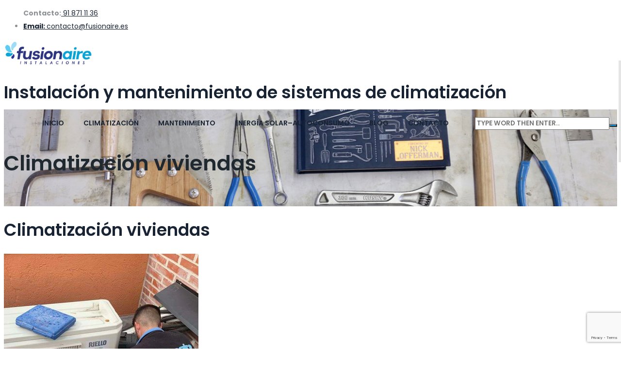

--- FILE ---
content_type: text/html; charset=utf-8
request_url: https://www.google.com/recaptcha/api2/anchor?ar=1&k=6Le7774hAAAAAKh6TnHrPRfGUMlvvtEh_Nmk79V3&co=aHR0cHM6Ly93d3cuZnVzaW9uYWlyZS5lczo0NDM.&hl=en&v=N67nZn4AqZkNcbeMu4prBgzg&size=invisible&anchor-ms=20000&execute-ms=30000&cb=ngt3ehae7479
body_size: 48487
content:
<!DOCTYPE HTML><html dir="ltr" lang="en"><head><meta http-equiv="Content-Type" content="text/html; charset=UTF-8">
<meta http-equiv="X-UA-Compatible" content="IE=edge">
<title>reCAPTCHA</title>
<style type="text/css">
/* cyrillic-ext */
@font-face {
  font-family: 'Roboto';
  font-style: normal;
  font-weight: 400;
  font-stretch: 100%;
  src: url(//fonts.gstatic.com/s/roboto/v48/KFO7CnqEu92Fr1ME7kSn66aGLdTylUAMa3GUBHMdazTgWw.woff2) format('woff2');
  unicode-range: U+0460-052F, U+1C80-1C8A, U+20B4, U+2DE0-2DFF, U+A640-A69F, U+FE2E-FE2F;
}
/* cyrillic */
@font-face {
  font-family: 'Roboto';
  font-style: normal;
  font-weight: 400;
  font-stretch: 100%;
  src: url(//fonts.gstatic.com/s/roboto/v48/KFO7CnqEu92Fr1ME7kSn66aGLdTylUAMa3iUBHMdazTgWw.woff2) format('woff2');
  unicode-range: U+0301, U+0400-045F, U+0490-0491, U+04B0-04B1, U+2116;
}
/* greek-ext */
@font-face {
  font-family: 'Roboto';
  font-style: normal;
  font-weight: 400;
  font-stretch: 100%;
  src: url(//fonts.gstatic.com/s/roboto/v48/KFO7CnqEu92Fr1ME7kSn66aGLdTylUAMa3CUBHMdazTgWw.woff2) format('woff2');
  unicode-range: U+1F00-1FFF;
}
/* greek */
@font-face {
  font-family: 'Roboto';
  font-style: normal;
  font-weight: 400;
  font-stretch: 100%;
  src: url(//fonts.gstatic.com/s/roboto/v48/KFO7CnqEu92Fr1ME7kSn66aGLdTylUAMa3-UBHMdazTgWw.woff2) format('woff2');
  unicode-range: U+0370-0377, U+037A-037F, U+0384-038A, U+038C, U+038E-03A1, U+03A3-03FF;
}
/* math */
@font-face {
  font-family: 'Roboto';
  font-style: normal;
  font-weight: 400;
  font-stretch: 100%;
  src: url(//fonts.gstatic.com/s/roboto/v48/KFO7CnqEu92Fr1ME7kSn66aGLdTylUAMawCUBHMdazTgWw.woff2) format('woff2');
  unicode-range: U+0302-0303, U+0305, U+0307-0308, U+0310, U+0312, U+0315, U+031A, U+0326-0327, U+032C, U+032F-0330, U+0332-0333, U+0338, U+033A, U+0346, U+034D, U+0391-03A1, U+03A3-03A9, U+03B1-03C9, U+03D1, U+03D5-03D6, U+03F0-03F1, U+03F4-03F5, U+2016-2017, U+2034-2038, U+203C, U+2040, U+2043, U+2047, U+2050, U+2057, U+205F, U+2070-2071, U+2074-208E, U+2090-209C, U+20D0-20DC, U+20E1, U+20E5-20EF, U+2100-2112, U+2114-2115, U+2117-2121, U+2123-214F, U+2190, U+2192, U+2194-21AE, U+21B0-21E5, U+21F1-21F2, U+21F4-2211, U+2213-2214, U+2216-22FF, U+2308-230B, U+2310, U+2319, U+231C-2321, U+2336-237A, U+237C, U+2395, U+239B-23B7, U+23D0, U+23DC-23E1, U+2474-2475, U+25AF, U+25B3, U+25B7, U+25BD, U+25C1, U+25CA, U+25CC, U+25FB, U+266D-266F, U+27C0-27FF, U+2900-2AFF, U+2B0E-2B11, U+2B30-2B4C, U+2BFE, U+3030, U+FF5B, U+FF5D, U+1D400-1D7FF, U+1EE00-1EEFF;
}
/* symbols */
@font-face {
  font-family: 'Roboto';
  font-style: normal;
  font-weight: 400;
  font-stretch: 100%;
  src: url(//fonts.gstatic.com/s/roboto/v48/KFO7CnqEu92Fr1ME7kSn66aGLdTylUAMaxKUBHMdazTgWw.woff2) format('woff2');
  unicode-range: U+0001-000C, U+000E-001F, U+007F-009F, U+20DD-20E0, U+20E2-20E4, U+2150-218F, U+2190, U+2192, U+2194-2199, U+21AF, U+21E6-21F0, U+21F3, U+2218-2219, U+2299, U+22C4-22C6, U+2300-243F, U+2440-244A, U+2460-24FF, U+25A0-27BF, U+2800-28FF, U+2921-2922, U+2981, U+29BF, U+29EB, U+2B00-2BFF, U+4DC0-4DFF, U+FFF9-FFFB, U+10140-1018E, U+10190-1019C, U+101A0, U+101D0-101FD, U+102E0-102FB, U+10E60-10E7E, U+1D2C0-1D2D3, U+1D2E0-1D37F, U+1F000-1F0FF, U+1F100-1F1AD, U+1F1E6-1F1FF, U+1F30D-1F30F, U+1F315, U+1F31C, U+1F31E, U+1F320-1F32C, U+1F336, U+1F378, U+1F37D, U+1F382, U+1F393-1F39F, U+1F3A7-1F3A8, U+1F3AC-1F3AF, U+1F3C2, U+1F3C4-1F3C6, U+1F3CA-1F3CE, U+1F3D4-1F3E0, U+1F3ED, U+1F3F1-1F3F3, U+1F3F5-1F3F7, U+1F408, U+1F415, U+1F41F, U+1F426, U+1F43F, U+1F441-1F442, U+1F444, U+1F446-1F449, U+1F44C-1F44E, U+1F453, U+1F46A, U+1F47D, U+1F4A3, U+1F4B0, U+1F4B3, U+1F4B9, U+1F4BB, U+1F4BF, U+1F4C8-1F4CB, U+1F4D6, U+1F4DA, U+1F4DF, U+1F4E3-1F4E6, U+1F4EA-1F4ED, U+1F4F7, U+1F4F9-1F4FB, U+1F4FD-1F4FE, U+1F503, U+1F507-1F50B, U+1F50D, U+1F512-1F513, U+1F53E-1F54A, U+1F54F-1F5FA, U+1F610, U+1F650-1F67F, U+1F687, U+1F68D, U+1F691, U+1F694, U+1F698, U+1F6AD, U+1F6B2, U+1F6B9-1F6BA, U+1F6BC, U+1F6C6-1F6CF, U+1F6D3-1F6D7, U+1F6E0-1F6EA, U+1F6F0-1F6F3, U+1F6F7-1F6FC, U+1F700-1F7FF, U+1F800-1F80B, U+1F810-1F847, U+1F850-1F859, U+1F860-1F887, U+1F890-1F8AD, U+1F8B0-1F8BB, U+1F8C0-1F8C1, U+1F900-1F90B, U+1F93B, U+1F946, U+1F984, U+1F996, U+1F9E9, U+1FA00-1FA6F, U+1FA70-1FA7C, U+1FA80-1FA89, U+1FA8F-1FAC6, U+1FACE-1FADC, U+1FADF-1FAE9, U+1FAF0-1FAF8, U+1FB00-1FBFF;
}
/* vietnamese */
@font-face {
  font-family: 'Roboto';
  font-style: normal;
  font-weight: 400;
  font-stretch: 100%;
  src: url(//fonts.gstatic.com/s/roboto/v48/KFO7CnqEu92Fr1ME7kSn66aGLdTylUAMa3OUBHMdazTgWw.woff2) format('woff2');
  unicode-range: U+0102-0103, U+0110-0111, U+0128-0129, U+0168-0169, U+01A0-01A1, U+01AF-01B0, U+0300-0301, U+0303-0304, U+0308-0309, U+0323, U+0329, U+1EA0-1EF9, U+20AB;
}
/* latin-ext */
@font-face {
  font-family: 'Roboto';
  font-style: normal;
  font-weight: 400;
  font-stretch: 100%;
  src: url(//fonts.gstatic.com/s/roboto/v48/KFO7CnqEu92Fr1ME7kSn66aGLdTylUAMa3KUBHMdazTgWw.woff2) format('woff2');
  unicode-range: U+0100-02BA, U+02BD-02C5, U+02C7-02CC, U+02CE-02D7, U+02DD-02FF, U+0304, U+0308, U+0329, U+1D00-1DBF, U+1E00-1E9F, U+1EF2-1EFF, U+2020, U+20A0-20AB, U+20AD-20C0, U+2113, U+2C60-2C7F, U+A720-A7FF;
}
/* latin */
@font-face {
  font-family: 'Roboto';
  font-style: normal;
  font-weight: 400;
  font-stretch: 100%;
  src: url(//fonts.gstatic.com/s/roboto/v48/KFO7CnqEu92Fr1ME7kSn66aGLdTylUAMa3yUBHMdazQ.woff2) format('woff2');
  unicode-range: U+0000-00FF, U+0131, U+0152-0153, U+02BB-02BC, U+02C6, U+02DA, U+02DC, U+0304, U+0308, U+0329, U+2000-206F, U+20AC, U+2122, U+2191, U+2193, U+2212, U+2215, U+FEFF, U+FFFD;
}
/* cyrillic-ext */
@font-face {
  font-family: 'Roboto';
  font-style: normal;
  font-weight: 500;
  font-stretch: 100%;
  src: url(//fonts.gstatic.com/s/roboto/v48/KFO7CnqEu92Fr1ME7kSn66aGLdTylUAMa3GUBHMdazTgWw.woff2) format('woff2');
  unicode-range: U+0460-052F, U+1C80-1C8A, U+20B4, U+2DE0-2DFF, U+A640-A69F, U+FE2E-FE2F;
}
/* cyrillic */
@font-face {
  font-family: 'Roboto';
  font-style: normal;
  font-weight: 500;
  font-stretch: 100%;
  src: url(//fonts.gstatic.com/s/roboto/v48/KFO7CnqEu92Fr1ME7kSn66aGLdTylUAMa3iUBHMdazTgWw.woff2) format('woff2');
  unicode-range: U+0301, U+0400-045F, U+0490-0491, U+04B0-04B1, U+2116;
}
/* greek-ext */
@font-face {
  font-family: 'Roboto';
  font-style: normal;
  font-weight: 500;
  font-stretch: 100%;
  src: url(//fonts.gstatic.com/s/roboto/v48/KFO7CnqEu92Fr1ME7kSn66aGLdTylUAMa3CUBHMdazTgWw.woff2) format('woff2');
  unicode-range: U+1F00-1FFF;
}
/* greek */
@font-face {
  font-family: 'Roboto';
  font-style: normal;
  font-weight: 500;
  font-stretch: 100%;
  src: url(//fonts.gstatic.com/s/roboto/v48/KFO7CnqEu92Fr1ME7kSn66aGLdTylUAMa3-UBHMdazTgWw.woff2) format('woff2');
  unicode-range: U+0370-0377, U+037A-037F, U+0384-038A, U+038C, U+038E-03A1, U+03A3-03FF;
}
/* math */
@font-face {
  font-family: 'Roboto';
  font-style: normal;
  font-weight: 500;
  font-stretch: 100%;
  src: url(//fonts.gstatic.com/s/roboto/v48/KFO7CnqEu92Fr1ME7kSn66aGLdTylUAMawCUBHMdazTgWw.woff2) format('woff2');
  unicode-range: U+0302-0303, U+0305, U+0307-0308, U+0310, U+0312, U+0315, U+031A, U+0326-0327, U+032C, U+032F-0330, U+0332-0333, U+0338, U+033A, U+0346, U+034D, U+0391-03A1, U+03A3-03A9, U+03B1-03C9, U+03D1, U+03D5-03D6, U+03F0-03F1, U+03F4-03F5, U+2016-2017, U+2034-2038, U+203C, U+2040, U+2043, U+2047, U+2050, U+2057, U+205F, U+2070-2071, U+2074-208E, U+2090-209C, U+20D0-20DC, U+20E1, U+20E5-20EF, U+2100-2112, U+2114-2115, U+2117-2121, U+2123-214F, U+2190, U+2192, U+2194-21AE, U+21B0-21E5, U+21F1-21F2, U+21F4-2211, U+2213-2214, U+2216-22FF, U+2308-230B, U+2310, U+2319, U+231C-2321, U+2336-237A, U+237C, U+2395, U+239B-23B7, U+23D0, U+23DC-23E1, U+2474-2475, U+25AF, U+25B3, U+25B7, U+25BD, U+25C1, U+25CA, U+25CC, U+25FB, U+266D-266F, U+27C0-27FF, U+2900-2AFF, U+2B0E-2B11, U+2B30-2B4C, U+2BFE, U+3030, U+FF5B, U+FF5D, U+1D400-1D7FF, U+1EE00-1EEFF;
}
/* symbols */
@font-face {
  font-family: 'Roboto';
  font-style: normal;
  font-weight: 500;
  font-stretch: 100%;
  src: url(//fonts.gstatic.com/s/roboto/v48/KFO7CnqEu92Fr1ME7kSn66aGLdTylUAMaxKUBHMdazTgWw.woff2) format('woff2');
  unicode-range: U+0001-000C, U+000E-001F, U+007F-009F, U+20DD-20E0, U+20E2-20E4, U+2150-218F, U+2190, U+2192, U+2194-2199, U+21AF, U+21E6-21F0, U+21F3, U+2218-2219, U+2299, U+22C4-22C6, U+2300-243F, U+2440-244A, U+2460-24FF, U+25A0-27BF, U+2800-28FF, U+2921-2922, U+2981, U+29BF, U+29EB, U+2B00-2BFF, U+4DC0-4DFF, U+FFF9-FFFB, U+10140-1018E, U+10190-1019C, U+101A0, U+101D0-101FD, U+102E0-102FB, U+10E60-10E7E, U+1D2C0-1D2D3, U+1D2E0-1D37F, U+1F000-1F0FF, U+1F100-1F1AD, U+1F1E6-1F1FF, U+1F30D-1F30F, U+1F315, U+1F31C, U+1F31E, U+1F320-1F32C, U+1F336, U+1F378, U+1F37D, U+1F382, U+1F393-1F39F, U+1F3A7-1F3A8, U+1F3AC-1F3AF, U+1F3C2, U+1F3C4-1F3C6, U+1F3CA-1F3CE, U+1F3D4-1F3E0, U+1F3ED, U+1F3F1-1F3F3, U+1F3F5-1F3F7, U+1F408, U+1F415, U+1F41F, U+1F426, U+1F43F, U+1F441-1F442, U+1F444, U+1F446-1F449, U+1F44C-1F44E, U+1F453, U+1F46A, U+1F47D, U+1F4A3, U+1F4B0, U+1F4B3, U+1F4B9, U+1F4BB, U+1F4BF, U+1F4C8-1F4CB, U+1F4D6, U+1F4DA, U+1F4DF, U+1F4E3-1F4E6, U+1F4EA-1F4ED, U+1F4F7, U+1F4F9-1F4FB, U+1F4FD-1F4FE, U+1F503, U+1F507-1F50B, U+1F50D, U+1F512-1F513, U+1F53E-1F54A, U+1F54F-1F5FA, U+1F610, U+1F650-1F67F, U+1F687, U+1F68D, U+1F691, U+1F694, U+1F698, U+1F6AD, U+1F6B2, U+1F6B9-1F6BA, U+1F6BC, U+1F6C6-1F6CF, U+1F6D3-1F6D7, U+1F6E0-1F6EA, U+1F6F0-1F6F3, U+1F6F7-1F6FC, U+1F700-1F7FF, U+1F800-1F80B, U+1F810-1F847, U+1F850-1F859, U+1F860-1F887, U+1F890-1F8AD, U+1F8B0-1F8BB, U+1F8C0-1F8C1, U+1F900-1F90B, U+1F93B, U+1F946, U+1F984, U+1F996, U+1F9E9, U+1FA00-1FA6F, U+1FA70-1FA7C, U+1FA80-1FA89, U+1FA8F-1FAC6, U+1FACE-1FADC, U+1FADF-1FAE9, U+1FAF0-1FAF8, U+1FB00-1FBFF;
}
/* vietnamese */
@font-face {
  font-family: 'Roboto';
  font-style: normal;
  font-weight: 500;
  font-stretch: 100%;
  src: url(//fonts.gstatic.com/s/roboto/v48/KFO7CnqEu92Fr1ME7kSn66aGLdTylUAMa3OUBHMdazTgWw.woff2) format('woff2');
  unicode-range: U+0102-0103, U+0110-0111, U+0128-0129, U+0168-0169, U+01A0-01A1, U+01AF-01B0, U+0300-0301, U+0303-0304, U+0308-0309, U+0323, U+0329, U+1EA0-1EF9, U+20AB;
}
/* latin-ext */
@font-face {
  font-family: 'Roboto';
  font-style: normal;
  font-weight: 500;
  font-stretch: 100%;
  src: url(//fonts.gstatic.com/s/roboto/v48/KFO7CnqEu92Fr1ME7kSn66aGLdTylUAMa3KUBHMdazTgWw.woff2) format('woff2');
  unicode-range: U+0100-02BA, U+02BD-02C5, U+02C7-02CC, U+02CE-02D7, U+02DD-02FF, U+0304, U+0308, U+0329, U+1D00-1DBF, U+1E00-1E9F, U+1EF2-1EFF, U+2020, U+20A0-20AB, U+20AD-20C0, U+2113, U+2C60-2C7F, U+A720-A7FF;
}
/* latin */
@font-face {
  font-family: 'Roboto';
  font-style: normal;
  font-weight: 500;
  font-stretch: 100%;
  src: url(//fonts.gstatic.com/s/roboto/v48/KFO7CnqEu92Fr1ME7kSn66aGLdTylUAMa3yUBHMdazQ.woff2) format('woff2');
  unicode-range: U+0000-00FF, U+0131, U+0152-0153, U+02BB-02BC, U+02C6, U+02DA, U+02DC, U+0304, U+0308, U+0329, U+2000-206F, U+20AC, U+2122, U+2191, U+2193, U+2212, U+2215, U+FEFF, U+FFFD;
}
/* cyrillic-ext */
@font-face {
  font-family: 'Roboto';
  font-style: normal;
  font-weight: 900;
  font-stretch: 100%;
  src: url(//fonts.gstatic.com/s/roboto/v48/KFO7CnqEu92Fr1ME7kSn66aGLdTylUAMa3GUBHMdazTgWw.woff2) format('woff2');
  unicode-range: U+0460-052F, U+1C80-1C8A, U+20B4, U+2DE0-2DFF, U+A640-A69F, U+FE2E-FE2F;
}
/* cyrillic */
@font-face {
  font-family: 'Roboto';
  font-style: normal;
  font-weight: 900;
  font-stretch: 100%;
  src: url(//fonts.gstatic.com/s/roboto/v48/KFO7CnqEu92Fr1ME7kSn66aGLdTylUAMa3iUBHMdazTgWw.woff2) format('woff2');
  unicode-range: U+0301, U+0400-045F, U+0490-0491, U+04B0-04B1, U+2116;
}
/* greek-ext */
@font-face {
  font-family: 'Roboto';
  font-style: normal;
  font-weight: 900;
  font-stretch: 100%;
  src: url(//fonts.gstatic.com/s/roboto/v48/KFO7CnqEu92Fr1ME7kSn66aGLdTylUAMa3CUBHMdazTgWw.woff2) format('woff2');
  unicode-range: U+1F00-1FFF;
}
/* greek */
@font-face {
  font-family: 'Roboto';
  font-style: normal;
  font-weight: 900;
  font-stretch: 100%;
  src: url(//fonts.gstatic.com/s/roboto/v48/KFO7CnqEu92Fr1ME7kSn66aGLdTylUAMa3-UBHMdazTgWw.woff2) format('woff2');
  unicode-range: U+0370-0377, U+037A-037F, U+0384-038A, U+038C, U+038E-03A1, U+03A3-03FF;
}
/* math */
@font-face {
  font-family: 'Roboto';
  font-style: normal;
  font-weight: 900;
  font-stretch: 100%;
  src: url(//fonts.gstatic.com/s/roboto/v48/KFO7CnqEu92Fr1ME7kSn66aGLdTylUAMawCUBHMdazTgWw.woff2) format('woff2');
  unicode-range: U+0302-0303, U+0305, U+0307-0308, U+0310, U+0312, U+0315, U+031A, U+0326-0327, U+032C, U+032F-0330, U+0332-0333, U+0338, U+033A, U+0346, U+034D, U+0391-03A1, U+03A3-03A9, U+03B1-03C9, U+03D1, U+03D5-03D6, U+03F0-03F1, U+03F4-03F5, U+2016-2017, U+2034-2038, U+203C, U+2040, U+2043, U+2047, U+2050, U+2057, U+205F, U+2070-2071, U+2074-208E, U+2090-209C, U+20D0-20DC, U+20E1, U+20E5-20EF, U+2100-2112, U+2114-2115, U+2117-2121, U+2123-214F, U+2190, U+2192, U+2194-21AE, U+21B0-21E5, U+21F1-21F2, U+21F4-2211, U+2213-2214, U+2216-22FF, U+2308-230B, U+2310, U+2319, U+231C-2321, U+2336-237A, U+237C, U+2395, U+239B-23B7, U+23D0, U+23DC-23E1, U+2474-2475, U+25AF, U+25B3, U+25B7, U+25BD, U+25C1, U+25CA, U+25CC, U+25FB, U+266D-266F, U+27C0-27FF, U+2900-2AFF, U+2B0E-2B11, U+2B30-2B4C, U+2BFE, U+3030, U+FF5B, U+FF5D, U+1D400-1D7FF, U+1EE00-1EEFF;
}
/* symbols */
@font-face {
  font-family: 'Roboto';
  font-style: normal;
  font-weight: 900;
  font-stretch: 100%;
  src: url(//fonts.gstatic.com/s/roboto/v48/KFO7CnqEu92Fr1ME7kSn66aGLdTylUAMaxKUBHMdazTgWw.woff2) format('woff2');
  unicode-range: U+0001-000C, U+000E-001F, U+007F-009F, U+20DD-20E0, U+20E2-20E4, U+2150-218F, U+2190, U+2192, U+2194-2199, U+21AF, U+21E6-21F0, U+21F3, U+2218-2219, U+2299, U+22C4-22C6, U+2300-243F, U+2440-244A, U+2460-24FF, U+25A0-27BF, U+2800-28FF, U+2921-2922, U+2981, U+29BF, U+29EB, U+2B00-2BFF, U+4DC0-4DFF, U+FFF9-FFFB, U+10140-1018E, U+10190-1019C, U+101A0, U+101D0-101FD, U+102E0-102FB, U+10E60-10E7E, U+1D2C0-1D2D3, U+1D2E0-1D37F, U+1F000-1F0FF, U+1F100-1F1AD, U+1F1E6-1F1FF, U+1F30D-1F30F, U+1F315, U+1F31C, U+1F31E, U+1F320-1F32C, U+1F336, U+1F378, U+1F37D, U+1F382, U+1F393-1F39F, U+1F3A7-1F3A8, U+1F3AC-1F3AF, U+1F3C2, U+1F3C4-1F3C6, U+1F3CA-1F3CE, U+1F3D4-1F3E0, U+1F3ED, U+1F3F1-1F3F3, U+1F3F5-1F3F7, U+1F408, U+1F415, U+1F41F, U+1F426, U+1F43F, U+1F441-1F442, U+1F444, U+1F446-1F449, U+1F44C-1F44E, U+1F453, U+1F46A, U+1F47D, U+1F4A3, U+1F4B0, U+1F4B3, U+1F4B9, U+1F4BB, U+1F4BF, U+1F4C8-1F4CB, U+1F4D6, U+1F4DA, U+1F4DF, U+1F4E3-1F4E6, U+1F4EA-1F4ED, U+1F4F7, U+1F4F9-1F4FB, U+1F4FD-1F4FE, U+1F503, U+1F507-1F50B, U+1F50D, U+1F512-1F513, U+1F53E-1F54A, U+1F54F-1F5FA, U+1F610, U+1F650-1F67F, U+1F687, U+1F68D, U+1F691, U+1F694, U+1F698, U+1F6AD, U+1F6B2, U+1F6B9-1F6BA, U+1F6BC, U+1F6C6-1F6CF, U+1F6D3-1F6D7, U+1F6E0-1F6EA, U+1F6F0-1F6F3, U+1F6F7-1F6FC, U+1F700-1F7FF, U+1F800-1F80B, U+1F810-1F847, U+1F850-1F859, U+1F860-1F887, U+1F890-1F8AD, U+1F8B0-1F8BB, U+1F8C0-1F8C1, U+1F900-1F90B, U+1F93B, U+1F946, U+1F984, U+1F996, U+1F9E9, U+1FA00-1FA6F, U+1FA70-1FA7C, U+1FA80-1FA89, U+1FA8F-1FAC6, U+1FACE-1FADC, U+1FADF-1FAE9, U+1FAF0-1FAF8, U+1FB00-1FBFF;
}
/* vietnamese */
@font-face {
  font-family: 'Roboto';
  font-style: normal;
  font-weight: 900;
  font-stretch: 100%;
  src: url(//fonts.gstatic.com/s/roboto/v48/KFO7CnqEu92Fr1ME7kSn66aGLdTylUAMa3OUBHMdazTgWw.woff2) format('woff2');
  unicode-range: U+0102-0103, U+0110-0111, U+0128-0129, U+0168-0169, U+01A0-01A1, U+01AF-01B0, U+0300-0301, U+0303-0304, U+0308-0309, U+0323, U+0329, U+1EA0-1EF9, U+20AB;
}
/* latin-ext */
@font-face {
  font-family: 'Roboto';
  font-style: normal;
  font-weight: 900;
  font-stretch: 100%;
  src: url(//fonts.gstatic.com/s/roboto/v48/KFO7CnqEu92Fr1ME7kSn66aGLdTylUAMa3KUBHMdazTgWw.woff2) format('woff2');
  unicode-range: U+0100-02BA, U+02BD-02C5, U+02C7-02CC, U+02CE-02D7, U+02DD-02FF, U+0304, U+0308, U+0329, U+1D00-1DBF, U+1E00-1E9F, U+1EF2-1EFF, U+2020, U+20A0-20AB, U+20AD-20C0, U+2113, U+2C60-2C7F, U+A720-A7FF;
}
/* latin */
@font-face {
  font-family: 'Roboto';
  font-style: normal;
  font-weight: 900;
  font-stretch: 100%;
  src: url(//fonts.gstatic.com/s/roboto/v48/KFO7CnqEu92Fr1ME7kSn66aGLdTylUAMa3yUBHMdazQ.woff2) format('woff2');
  unicode-range: U+0000-00FF, U+0131, U+0152-0153, U+02BB-02BC, U+02C6, U+02DA, U+02DC, U+0304, U+0308, U+0329, U+2000-206F, U+20AC, U+2122, U+2191, U+2193, U+2212, U+2215, U+FEFF, U+FFFD;
}

</style>
<link rel="stylesheet" type="text/css" href="https://www.gstatic.com/recaptcha/releases/N67nZn4AqZkNcbeMu4prBgzg/styles__ltr.css">
<script nonce="08ajcjmlMb-JmBHmIMhgPQ" type="text/javascript">window['__recaptcha_api'] = 'https://www.google.com/recaptcha/api2/';</script>
<script type="text/javascript" src="https://www.gstatic.com/recaptcha/releases/N67nZn4AqZkNcbeMu4prBgzg/recaptcha__en.js" nonce="08ajcjmlMb-JmBHmIMhgPQ">
      
    </script></head>
<body><div id="rc-anchor-alert" class="rc-anchor-alert"></div>
<input type="hidden" id="recaptcha-token" value="[base64]">
<script type="text/javascript" nonce="08ajcjmlMb-JmBHmIMhgPQ">
      recaptcha.anchor.Main.init("[\x22ainput\x22,[\x22bgdata\x22,\x22\x22,\[base64]/[base64]/[base64]/[base64]/[base64]/[base64]/KGcoTywyNTMsTy5PKSxVRyhPLEMpKTpnKE8sMjUzLEMpLE8pKSxsKSksTykpfSxieT1mdW5jdGlvbihDLE8sdSxsKXtmb3IobD0odT1SKEMpLDApO08+MDtPLS0pbD1sPDw4fFooQyk7ZyhDLHUsbCl9LFVHPWZ1bmN0aW9uKEMsTyl7Qy5pLmxlbmd0aD4xMDQ/[base64]/[base64]/[base64]/[base64]/[base64]/[base64]/[base64]\\u003d\x22,\[base64]\\u003d\x22,\x22FMKnYw7DmMKlK13CtMK9JMOBIFDDvsKHw4ZSBcKXw5RSwprDoENdw77Ct3DDsl/Ck8Kiw6PClCZYGsOCw44CdQXCh8KOGXQ1w7UAG8OPdhd8QsOJwoN1VMKlw5HDnl/Ci8KKwpwkw4VSPcOQw78IbH0LXQFRw4AWYwfDskQbw5jDjcKjSGwlbMKtCcKELhZbwpvCp0x1ewdxEcKswo3DrB4Swrxnw7RcIFTDhmnCs8KHPsKewprDg8OXwpHDi8ObOC7CjsKpQz/[base64]/DmHMkfMOvwqrCpsOFw4PDuMO3w4Byw4nDgcKIwrhSw5/DtcOXwp7CtcOKcgg3w7vCtMOhw4XDjAgPND5Uw4/DjcO3IG/DpHfDrsOoRUPCo8ODbMKiwo/Dp8Ofw6bCpsKJwo1xw7c9wqd9w4LDpl3CsW7DsnrDv8K9w4PDhxR7wrZNVsKtOsKcJ8OewoPCl8KFZ8KgwqF4D250L8KXL8OCw4EVwqZPRcKRwqALVxFCw55EYsK0wrk6w5vDtU9ccgPDtcOjwq/Co8OyCCDCmsOmwpglwqErw5lkJ8O2ZUNCKsOle8KwC8OiBwrCvmQVw5PDkXwPw5Bjwoguw6DCtHAMLcO3wr3Dnkg0w7jCklzCncKNFm3Dl8OFN1hxRmMRDMKzwrnDtXPCr8OSw43DsljDrcOyRBzDsxBCwp9hw65lwrnCkMKMwog5GsKVSS7Cpi/CqhzCiADDiXo1w5/DmcK4ADIew4gtfMO9woUqY8O5e0xnQMONLcOFSMOKwp7CnGzCkEYuB8OLKwjCqsKlwpjDv2VdwqR9HsOfPcOfw7HDoyRsw4HDkmBGw6DCksKswrDDrcOHwpnCnVzDtwJHw5/CniXCo8KAGnwBw5nDksK/PnbCj8KXw4UWBW7DvnTCmsKvwrLCmx4LwrPCuhDCtMOxw54Fwp4Hw7/DtgMeFsKGw6bDj2gsFcOfZcKTJw7DisKUYizCgcKVw5crwokzLQHCisOtwoc/R8OBwpo/a8OtYcOwPMORMzZSw7UbwoFKw7/[base64]/DvEPCiyFww6HDvDESFljCol11wofCtWLDj2vDjsKFf3cJwpfDkx7DpjnDmcKGw4/[base64]/CmnsbbcOTPcKBw7HDusK/w5rDhcKtfMOEw6vDujARwqZpwp8OcxHDkAHDgUB7IBMbw5tZGcOiMMKiw6x1DMKSAsOsagIIw4HCocKcw5HDgUPDviHDl3FAw51TwphPwqvCiCp4woXDhhI/IsK2wr13wo3DtcKcw4EXwpMsP8K1Y0vDhWhQPsKdDyYlwoDChMOqR8OOPFYOwqpQbsKtd8KQw4RUwqPCm8O+VHYFw6UEw7rDvyTCisKnfcO/RmTDj8Ozw5QJw4Y9w67DkkTDj0p1woRDKD/DoRklNsO9wpnDsX4ew7XCvcO9Tm49w4PCi8OSw73DvMO8dhR+woEpwq3CjwQTZTnDvzHClsOkwqbClhh9HsKvLMOkwr3Dp3TCnl3CocKBAFgpw6JKLUHDvcOefMOtw7nDhVzCmMKNw4gabXRIw6DCv8OUwpkzw7/Dv03DuwXDsmsMw4XDq8Krw7rDjMKxw47CqQIdw4cJSsKgdULCnzDDjFolwqsOHlc3JsKYwpVBKEU+SlrCli/CqcKKHcKaVU7Cohozw7l5w4bCtmd2w7Y1TBjCg8K1wo14w5fCsMOMW3YlwqrDvcKCw51+JsOUw6V2w6bDisOqwrQ4w6Zcw7TClMOxWCXDtDLCnMOMRk1/wrFHDGrDmsKJAcKMw6FAw7gdw4rDgMKbw7hqwqfCicOTw4HCt2FASgXChcKcwp3DumpLw7xPwpXCvHVfw6TCnnrDqsKdw65Vw67DmMOFwpU3U8OyKsO6wojDi8KTwqVHRFYMw7pgw6vCkBzCghAbYwlXL1zDr8OUd8O/wrwiFsKSU8KKfgRkfsO2DEYdwpBMw5gbRcKRdMOmwqrCj2PCvyUoMcKUwpPDtjEsesKWDMOVUlsqw7/DvcOxDELDn8Klw4U7QhnCmsKow6dpcsKsKCXDrVp5wqpQwp/DkMO2TsOpwqDCisK5wrnCmlAtw4/CtsKUPSzCg8Ojwp1gJ8KxPRk+e8K+cMO5w77DtUJrFsKQdMO4w6/CsTfCoMKPWMOjIi/ClcKFccKDw71CbH0HNsKtG8OCwqXCm8Kxwq8wRcOvdcKdw4VQw6PDhMKEQELDlzEJwoluOShww73CizvCr8OBeAVDwqM7PGvDq8Oxw7/[base64]/[base64]/wqY5VBM7w4TCv8KfwofDtsKgwqTCmsKhwpxdYMOlw6PCsMOmw7wRZzbDlFJvClB/[base64]/a3jDvcKdwqbDrWghwoYeRMKUwr1hQSjDi8KUGF1xw4rCn3pRwo7DuErCvQzDkwDClgpvwoXDh8Klw4vCrMODwqs2HsK0ZcOSbMKpFFLCt8K6JzhUwpnDtGd/woIxJmMgYk8Ww57CkMOBwrbDlsKewoJ2w7s5TT4rwoZIeTXCtsOGw7TDrcKow6TDriXDiE9sw7nCksOeQ8OmOgjDtVjDoF/[base64]/[base64]/[base64]/[base64]/CrcKOwrjDmsOrw5vDucOtTmlcMWBLwozCqC5ecMKHHsOgEcKdwodNwqXDoCFfwrQPwoAOwr1tZk1xw5YPdG0xB8KrE8O0IXMIw6/Ds8OFw4HDpgpORMOARWTCqcOUDMKpTVLCoMOBwpo5EsO4ZsKMw5IpScOQXcK+w4Uawox2worCl8K7wrzCsyzCqsKxw590ecKxIsOTOsKjczrDs8OiYjNdShcPw6VdwpfDusOTw4Ayw4DCl1wIw77CoMOQwqTDosOwwpLDhMKmE8K4NMKPFFI2eMKCLcKWN8O/w5kvwqAgRzkOLMKRw7w5W8OQw4zDh8OBw7U7NGjCgcOnDsK3wqzDkWfDn2pSwpAnw6dPwrQgCcO9QsKmw4c5QH3DomTCq2/CncOVVTxCFzAEw7PDvEBlDcKEwp9bwrMawpHDjGLDrsOyI8KMQMKLOMOWw5EDwoYbXmICFG5iwp4aw5BPw7MfSD7DlcKkX8Obw5RAwqHChMK9w6HCnmFSw6bCrcKXPcKmwq3CqMKzW1/DjAPDhsKOwrnCrcKMb8KOQhXCm8K6w53DhDjCgMOhEwvCv8KKV3o4w64pw6rDh3TCqEnDtcKww7I8BVLDrn/[base64]/[base64]/[base64]/DsG/Csw5UVsOsFsK6VsKkCMKIRMOTEsO3w6jCqkrCtXvDpsKwOxrCglnCpsKyWsKlwoLDm8Olw556w7/Cv0tVBHjClcOMw57DkxrDgsKBwqceKsOmK8OjVMKlw4ppw4bDuDXDkUHCslHDqx3CgTvDo8O7wopZwqXClsKGwpRJwrIYw75gw4USw5vDrsOUVxzDu23CvyjCusKRX8OHG8OGEcO4X8KFM8KqD1t2SiDDh8KGL8KCw7AWbxJzG8ORw7sfBsO7FMKHTcK/w4zCl8OHw5UsOMO6HSjDsB7DnhTDsXnCqksewodITFEMeMO6wrzCrV/DvDYvw6fCoknDtMOGcMKawotVwqXDv8K5wpoKwr7CiMKSw6lBw5pGwq3Dl8OSw6/CtznDlTbDmsO9fxjCnsKBBsOAwpHCuUvDtcKtwpFLccKYwrIML8OZKMKVwoQgcMKWwrbDmMKtUjbCgCvDnV88wrcrRlt4CSvDtmLCpcO5BS9tw5ATwpJFw7bDpMK7wokyB8KAw6xOwrsGwqzCtB/DunXCvcK3w6TCrVrCjsOfwojCo3XCsMOVZcKAag7ChTzCoHPDisO2d3hJwp7CqsKpwrMTCz5MwonCqHHChcKBJjLCvsOQwrPCiMKewozCqMKdwpkuwpTCmUPCqQPCom/Ds8KhBTnDjMK5HMOjT8O5Hmprw5zCmB3DkBA8wpjCjMO9wrl8MsK+EShaKsKJw7AwwpfCm8OnHMKuWEtGw7zDrX/[base64]/wrtaZcKrdMORw6h7Rx1JZGjDln83RsOowqBzwrDCgcOnecOXwqfCm8OPwpHCvMOmPcODwoROT8OhwqHCv8O1wpjDmsOBw64AJcKrXMOkw4DDg8K6w61hwr/Cg8OFfhYKJTRgwrRvU3Q+w6Y5w5BXZ3HCgsOwwqE3wrYCXBDCj8OPEyvCrxwswp7Cr8KJXS3Dqw4Owo/[base64]/[base64]/CjMKUAARjdMK7w6dQwrPDvXLCvsKDVgNPwolnwpU/[base64]/[base64]/WsO4BiULw7xzWsKgwrxow5zChU1OwpjCosK1w7TDgcKyLsKGUAQyLxQtVBfDpsOmZXRWC8KLfVvCt8OPw7LDg0Iow4vCvcOcfSkHwpIeAsKTfMOHeTLChcKBwoUyEFzDt8KRbsKbwow+w4zDkQ/CnkDDtCl/[base64]/OsKyYcK9HHBYw4khWk0mworDvsOPNmbDosKkDMK2wo8DwpMUccOrwp3DmcK/GMOpGQHDk8KMXxRNUm7CunYKw5UywqTDr8OYTsKAb8KTwrFlwrgbKHtiPzTDisONwpzDpsKjTkxjKsOSBAQmw50wMSVkP8OnfsOHZCbDsTzChgFBwqvCpE3DoB3Cl0Isw5RVNRkEKcKdTMK2ORldPzV/FsO/wpLDvSnDgMOuworDuS3CscKaw49qX1nCosK9KsKSc21qw4hywpbCucKbwo/Cs8Krw7ZSSsOlw4xhdcOgPG19LEDCuHPChhDCtMKEwrjCgcOgwpfCkR1CIcO7HQjDq8Kuwpx8IHTDrUjDoFfCvMKlw5XDj8ONw5M+L0HCvGzCo05KUcKUwo/CsjvChV/CsHlyMcOvwrAdKiYJbcK1wpoRw7/[base64]/XsKQFQfChnNbw4lUw77CscKVwprClsKAdcKAw4BAw6MCw5PChMKDOGpBG0VbwrgpwoAYwq/[base64]/[base64]/[base64]/CmG7Dg8KFaW3ClMOCcyfDocOFVW0RwpJ+w7gFwqbCmQjDr8K6w6BvfsO3NcKOO8KddMKuZ8OKdcOiKsKpwqsewqwJwpsHwoZRWcKWX0TCscKEYhk2WToPDMOXZcKrH8KqwopZcWzCplDCuF/[base64]/DjCFxw6ptw6LDkmHDsXpEw5F8wrpDw50mwq/DiwcZeMK9SMO6w63CgcOEw4x5w6PDmcKvwovDtD02w6YOwrrCt33CoWnDl3DCkFLCtcO2w4/Do8ObZVZnwr14woTDvUfDl8KuwoPDrxx8CVzDo8O6YFwFCMKoOhwKwobDmGLCs8KtIijCksO6GMKKw6LDkMOLwpTDiMOlwqzConJuwp07L8KUw4Q2wrdbwqbDoQ/DsMONLSvCqMOOLHvDhsOpdCxALsO+ccKBwrfCv8OTw5nDk204D3LCssKSwqFLw4jDk1zCgsKbw6HDl8OWwrU4w5TDi8K4YinDsChfPT/Diwp1w45CNHHDrDHCv8KSdiPDpsKlwrAEf39CWMOzCcK9wo7Dn8K/wpXCkHMvcFDCpsOCLcKiwrJ5ZiHCpsKewpXCoC8tV0vDqsOhZMOewojDjBkdwrMdwprDo8O3eMKpwprDmQDClzEiwq7DiA1GwqHDm8K/wqDCtMK0WMKGwqHCilLCtGLCqkdBw6nCjF/CiMKSIFgDZcO+w57DvS1tJjzDusOhFcOFwpzDmC3Co8OgNsOZITxKU8OSd8OVShIYEMO/F8KWwpDCpsKDw5HDog9Ow7tZw6LDh8OQJ8KVCMOeE8OORMO3Q8K0w6/Dl3zCiGHDhGxmAcKiw7PChsOeworDmcK+cMOtwrPDolMXAxjCvXbDrjNHWsKMw7LCpm7DjyUQCsOlw7h5wqVWAT/[base64]/wpLDk8KYw5AEQsKEJ8OsAMOdR2YewogIPiHCnMKSw6Urw7UjfhJjwqbDvBnChMKfwpsqwpd2UMOaIsKgwoxow6kAwp3Dky3DvsKXESNFwovCshzChG/[base64]/Gi/Csxc5PMKFw4HCocOxwrZhwq3CuMO8DsKGI1VNK8K7GwZAaFnDhsKww7QqwrTDtiHDq8KgecKow7kyT8Ksw4TCrMKQRw3DkkzDsMKPR8KRwpLCpCHCnnE4JsOGdMKTwpXDhi/[base64]/DqcO5w5VJGcOcw7MCw78gwp0lQMOFG8Oew4nDscKVw5XDqkzCocOGw53Di8O4w4tcZ3Q1w7HCnEbDpcKMYVxSeMOqHA1AwrjCmcO5w5jDihQDwrUQw6dDwprDjsKbABUPw5/DtsOdQsO7w694IgjCjcK3GjM/w7N4XMKTwqLDnDfCqnHChMOgPRfDqsK7w4vCocOlZE7CqsOKw5MoYUzCm8Kcwq9Pw4vDkUsgVz3Dh3HCuMORRFnCgsOfNwJjIMKkcMKiLcOqw5Yew5jCnB5PCsKzQ8OsLcKOMsO3ex/[base64]/[base64]/[base64]/CnsOZw4LDnMOxNMORJ8OPw4jClQXCicK0w5VqRmRgwp7DgMOgb8OTE8OJPMKfwoguTxobQV4TZmzDhyXDqH7CpsKDwo/CqWjDocOYRMOUXMO/[base64]/[base64]/w7DCmBPCjMKUDMKIw5M3w6vDuMO0w5ZGM8OfPcOlw4zCkCNuETPDgCXCh1vDuMOMXcOTBXQXw7hXCGjCh8K5MsKAw4kjwogcw5clw6HDnsK3wozCo0JKASzDvsOuw6DCtMOawo/Di3NkwpBOwoLDt2jCgcKCZsKjwr/DqcK4csOWVmduAcOvwozDtA3DkMOrf8KNw5klwoIbwqXCuMOww6LDkCTCscKyKMKFwqbDv8KSd8K+w6wyw74ww41rMMKIwr5pw7YWMVDCoWrCqsODT8O9w6jDrmnCgiICQE7Dh8K5w4XDm8OIw6TDg8OfwovDtQjDmHE/wpJsw5vDqcKUwp/DlsOMwpDCiRzCo8OmNX50TTBew7PCpgbDgMKua8O7CsO5w5rCl8OlDMOgw6nChVfCgMO4XsOoeTfDvlQCwotJwplZb8OLwrzDvTg/wpJ3NShpwofCvnXDisKLeMONw7vDvwYCVS/DqSRNSmLDoVRgw5oGY8OnwoNRccKCwroywqp6OcOrAsKMwqDDosOQwqc3AyjDiGHClzYGAGpmw5kUwrHDsMKow4AeNsOhw6fCll7CpC/DjAbDgMKvwoU9w4/DqsO3MsOyV8K1w60Awp4eax3DiMOWw6LCuMKpSj/DvMKbwrbDrCwKw6EEw5Abw5FMF1NJw5rCmsKAVD0/w7BbczJZJcKLTcOMwqgUVkDDjsO/dljCsWEkC8OWPUzCscOaHcKXdGZnBGLDlcK/TVx4w6jCmijCtMO6ZyPDgcKAKFJuw4MZwrNdw7ROw7dyRMOwCWPDjMK+MsOhdlh/wrzCiAHCnsOpwoxBwo0UIcOqw6JVwqN1wprDsMK1wrckGCBWw7PDh8OgW8OKf1HCrG5Iw6HCsMO1w4hAPxhEwobDhMOOTE9awoHDrsO6VcOuw6nCjV0haxjDoMOTIMOvw4bCoTzDl8OwwqTCksKWXQJ+a8K8wpIjwpzChMKGwr/CpnLDssKAwr4XVsOywrdcDsKxw45HCcKcXsKFwodFa8KBOcOzwp7CnXA/[base64]/DlQHDlMOJwr1hw5/[base64]/CuihIA8O5esODw4VTw65xwqc1w4zDnwAiwqU/bRh7FsK3fcO2wrPDgUY8YMOHAEleH2RwPUIjw4bCn8Osw5ILw5EWbyMQGsKbw4NqwqoawrvCtwF5w4TCp3s5wpzCuRE/Jy4sUC5teRxmw7IsW8KfG8KuFlTDjgLCrMK0w6pLVXfDmxl8wr3CgcOQwpDDpcKSwoXCqsOuw7QCw6jDuTfCmsKjEMOFwoB2w4lfw6FbH8OXUW3DjRJ0w7HDtsONY2bCjxlvwr8JPcOZw6XDh0PCssKKfQXDp8KyfH7Dg8KybSDCrwbDjWMNbMKKw4cAw6HDiS/Cr8KVwrHDu8KHY8Kdwrt0wrLDsMOhwrBjw5LCqsKHaMOAw4YwWMK8fxgmw7/Cu8O+wqcHHibDlH7CjnEDcn8fw7/Ci8OCw5zCqcK+ZMOSw5DCkHVlL8KYwpZ1w5/DmsK0PjLCusKiw5jCvgEBw4HChU1rwqE7KMKpw75/H8OBV8KNI8OzIcO1wp/[base64]/[base64]/wrZDFcO/wqJ8w6zDn8OSV1HCtRbDk8OzwpVEWQjCmMOBKh7DkMOETsKfeyBIdcKCwrHDvsKoFVjDmMOBw4gha0TDisOJEinClMKRaB/[base64]/w6jDphzDmX/DrXLDozxlw4deLwjColzDgsK2w6BnUTbDn8KUeAIewpXCg8KLw5PDnD1jSMKGwoR/w7kxPcOlbsO3H8KtwpA5a8ObJsKCbsO8wpzCqMONQQkqWDltAC5Wwpw/wprDtMKuNMOabgfDpMKbZ2AcfsOdGMO4woTCrsKGRg1gwqXCkjHDnEnCpsOuw5vDrEBvw7p+cTrCgnnDiMKPwqZcEy09PDDDr0bCryfCqMKLdMKHwonCiwkAw4/Ck8KJZcKPCMOqwqZrOsORN0srM8O4wpxvJQNIGcOjw7NICiFjw7PDuVQ2wpjCqcKrTcKEFnjDkUUVf0zDsANXXcOnUsKqDMODwpbDj8OHdmp4YsKKIy3CjMK/wrRbTGwEUMOaHStewpbCkMOYQsO1EsOSw6TCsMKmbMKkU8OAwrXDncO7wpEWw7bCg29yWBhRf8KDXcK7ZlbCk8Olw5NAETkXw6jCvcK7QcOvIW/CvMOufn1xwq5efMKrFsK9wrAEw5kjPcOjw6Bswp4/woTCgMOkOmgxA8OpUBLCoXnDm8OQwopfwqUMwpIuw5jDocOWw4XCpH/DrA3DqMOvXcKRBjtTZUHDuDfDt8KUM3l8RBZ2JnnDr2UuWgkNw5jDkMKYLsKJHSoWw73DjGTDsiLCnMOJw4TCuhMsdMOKwrUaV8KXYTDChlfDssK8wqd5wqjCtnbCvcOxW00cw57Du8OnYsOqBcONwobCkW/CjW4Ne0zCvMKtwpjDhcKzOHjDsMK8wrbCsmRCW0nDoMOvB8KcOHLDg8O2EsOVHHPDocOvJ8K9RyPDhcKNMcO8wrYMw7JCw7zCi8OzAMK2w7cdw4lYUl/[base64]/CiMOkwrvDqxUpUFQTOXXCssKtwqHCucOZwqRVw7h3w6XCmcOJwqV7aF3Cuj/[base64]/Ql7DtsORe0Q5w7fCjcKKf8O2YWfCmj3DiMKvwpvDmV0bXHwnw6kJwoMxw47Cl0TDuMK3wrHDkkcVIwRMwqEmMVQjQBnDg8O3acOoZFM2L2XDlcKdaQTDjcKzSBrCusORJsO5wr4cwr8GdQ7Co8KWwo3Ch8OOw6DDqsOjw6DCn8OSwq/[base64]/[base64]/ClSMPBcK3I8OTMSrDr1h/CMK3w6p/SMOlw6YhUcKpwo/DkDYBeAxxQx0dAMOYw6vDrsOna8Kew5ZvwprCqWfCnzgIwozChljCg8OFwp07wrLCiVXCkGY8wpc+w5rCrxoDwrINw4XCu23DqCd1J0pIaQUqwr3Cq8OZc8KtQjJSVsOHwqrCvMOww4HCiMKGwpIPKx3DtRwmwoNVHMKaw4LDmG7CmcOkw5cewpHDlcO0dx/[base64]/[base64]/LsOmwqYFMmNZw7haw55BwrZdFEnCksOXbw/DsQIbV8KVw7vDpgplUCzDqS7CrsORw7V6wptZDCt9ZcOAwqJLw6Rkw4FbXz42SMOAwrpJw5HDusOREsOUe3p6dMOtDypjbzvDucOcPsKPPcOmRMKiw4DCpcOKw7Y2w5k4w5TCpEFtV0JSwrbDlcK7wrRCw7EDf2E0w7/[base64]/[base64]/CrSHCiiTCpcOKRVxuacOgUk/DrXBRfFIow53DkcODLhtKeMKnBcKQwownwqzDlMOfw6FqHBMOPXpND8OsRcKcRsOjKRrDl1bDqmrCqGV8LR8YwpFYNHrCu0M3IsKpw7ASdMKOwpFSwqlMw7zCkMKfwpLDsifCmGvCnmlFw5Z1w6HDusOXw5bCvRoxwq/DqgrCmcOdw7MZw4LCvknCuTZlaEoqFxHCpcKJwrBWw6PDth/DvMOOwq4Vw5TDvMK/EMK1EMOBPRTCiAgiw6PCi8OXwo7DmsO6PsKzIC0zwrZlB27DkcOvwpYmwpLCm2zDrHjDksOyZMO4woQyw6tVWX7CkUDDgSsXch7Cl3zDuMKAKWrDsF84w6LChcOKw7fCnFQ6w5BxLhLCiit0wo3DvcKSHcKrPwkZWkzDoT/DqMOFw6HDnsK0w47DusOzw5Anw5XCkcKjRTxsw49twrfCgi/Dk8K9w5IhXcO7w5JrLsK8w44Lw4sTJALDk8KiRMK3TsOzwpLCqMOkwpVoIWYOw5rDsH0dQmHCg8OEOg5kw4rDgcKhwpwESsOwEk5JB8K5AsOXwo/CtcKcWcKhwoDDr8KCT8KPN8OiXR5Sw6sTQSEeRsOvBFF0VAbCtsOkw7IGcTdQG8KMwpvCmTkPBCZ0P8Okw5HChcOgworDoMKOC8Khw4TCg8K5CyXDmcO6wrnCgMKgwq8Ne8OWwpjDnTLDhznDh8Opw5HDuyjDoXpiX0ATw6wUH8O/[base64]/[base64]/ZSXCosKBGMOUWMKgwpFMBsOfZsOjGR0tCsKwwohnVVbDlcKjTcOYN8OFTC3Dt8OPw5vCicOwOGLDpwMTw5Jtw4vDs8Kfw6RzwpxIw6/[base64]/CgMKqQsKCcy3Di8OfXEVZwr7Dq8K0eE3ChBcxwq3Dn2ctI2onOEB/wqNscShkw5rCnxFtem3DmAnCncO/wrhOw5XDj8OoKcKCwpsSwrrDsj5GwrbDqkHCvx5jwoNOw6NtP8KOZMO+R8KVwplEw7fCpxxYwqfDsDhnwrEyw59tIMOPwoYvBcKaNcOvwqweI8KmfzfCjiLCiMOZw5k/[base64]/DvsK7QgUXAcOrw6YYGsKbYz90w6/[base64]/[base64]/DkGLCisKfwoQNFcO6YH0wwoLCpcO8wp8ew6nCrcKiCsOPMD0Mwq9PDS5Vw5Rtw6fCiQnDmXDChsKiwprCocKqdhHCn8KFUmMXw5bCngFQwoBgXnBiwozDrcKUw7HDl8KDIcKFwrTCocKkVcOpa8KzGcKKwpV/[base64]/CpcKdw4ggw47Co8KZw6V2JhbCtj3Ci8Osw79Twq7Cjk/CvcO5wqbCo2Z5B8KNw45Xw4EXw61iZwDCpnklLmbCjsKHw7jCvUlsw7sbw7YzwozCssObcsKQMFPDnMOowrbDs8K1IcOER1PDjw9KWcO0JU5nwpnDj2vDpMOewrVrCRhaw5kLw6vCjcO/[base64]/w4MkT8Omwq5vFWUWwp/DmcKeCU7DmcOOw5nDi8KZSDd7w7NkGQ1qXh/DtAAwXnt4w7HCnGZsK3kJZ8KGwqvDocKYw7vDvXZ/SyjCisKcfsKQAMOJw47CuT4Yw6QXa3jDm3gUwpLCn2Qywr3DiyzClcODUcOYw74pw551wok0w5FMwqdkwqHCgjAvUcOGVsO/FlLCk2vCiGQ4VD8Kwrg/w5BLw4l3w6Ruw4fCqcKbWsKEwpnCtkJawqJpwo7CvD13wrBAw7zDrsOHRgnDggUQFMKGwpZGw5QSw4PCmFnDpcO2w4Y+AhxYwpkxw5xZwo8rUUc+woDDsMKgEMOLwr7CiHwMwo8eUC1iw63Ck8KAwrVLw73DgS8ww43DiQRlTsOJacOfw5HClXNkwojDtTk7XF/[base64]/CjicIYVfCuBbDlcKockkIw4BCwrlyKMKwKE5gw7zDjsKZw6A0wovDlHHDgMObIws9bDcdw58jd8KRw5/DvlQUw6/CozgqeSbDnsO7w7LCqcOwwpoLworDgDNKwq7CscKfD8KbwohOwpXDvgfCusOtGjUyKMKbw4UIFjMSw4AqF2cyNcO+KsOFw5/[base64]/w43DgsOEIsK4w57DhXVANsOZw5FAw4IEwq5FL1U2P0sAKsKIwrTDh8KBKMOTwoPCuF1Zw4zCt2gKwq52w6gMw70sfMObKcO2wr4EMMOCwpMmFT9uwrx1DgFqw54nDcOYw6/Dh0HDm8KmwrXCmwLDrwDCi8O6JsO9bsK3w5klwqgxTMKRw5ZRGMOrwpc2wp7DsRXDrjlSUBDCuRIlC8KpwoTDuMObBm/CiFBuwpwRw5A0woDCsBUUSk7DvcOWwrwuwpnDoMKJw7slVnZLworDpMKpwrfDjsKewoIVScOUw5/Di8O3EMOjdsORVkddAcKZw5bChgNdwovDgn9uw5RIwpbCsDFeRcOaN8KMcsKUOcOFw71YVMOcAnLDgsOULMOgw7JYVx7DtMKkw53CuHrDknUIb2ZyGmgYwpDDr0jDvBXDt8O1EkjDoBvDl2TCgDXCo8OVwr0Bw6sda0osw7HCn10ew5/DqcO+wqjCiwEIw4jDjC8eYmMMw4VqFsO1woDChEXCh2nDssK5wrQIwox+AcK5wrnCtSARw6FaJlApwp1ZCy8TUF1cwohrdMK8S8KbQ1cjXcOpThbCqWXCpCzDkcKtwo3CicKlwrhKw4MrYcOZesOeOjAGwrRTwqtNAArCt8K0cUBtwpfCjn/CtnPCnnDCjRbDvcKaw5pvwrJLw69vdx/CoWfDgQTDksOgXB40eMOeTmE2bEDDpFg3DwjCqHldIcK0wp4fJgYWCBLDp8KAOmplwqbDtybDh8K2w645FnbDk8O0PHXDkxQzeMK9FU0aw4TCj2nDmsO2w6ZUw78PDcOUcGLClcKiwp9LfVnDjcKuSjHDjsK0dsKywpTCpjEfwpPChHhuwrFxOcOrI2vCuk/[base64]/[base64]/[base64]/ClwXCnQpRw7JfX8Kuw51+Q3EFwrrDpHJxRyLDqzbCsMOzTWhowpfCgnnDgn4VwpBHwoXCvcO3wqJ6UcKiJ8KTcMKFw6NpwojDhx9UDsO8B8K+w7/CgsKww57DvsKTLcOzw4jCjcKQw5XClsOlwrsswpV0EwdtNcKDw6XDqcOLQ3Z+GnMIw6IcRyPCl8KAYcOBw4TChsK0w77Cp8OiQMO5BV/CpsKUOsOhGCjDrsODw5liwp/DksO/[base64]/[base64]/DnyIxw7vDmMK2esKmHcKWw6/ChMKTw7dvQMOvcMKtZlzCvhvCgm0RDSnCgMK6woEqV1Fmw5/DhloaW3vCv3seKcK1dkoFw6LDlDbCu0Z6wr8twq4NFg3DvMOAHV8qVD1mw5rCugZLwovCi8KgV3/DvMK8w4/Dj2XDsk3CqcOUwrTCkcKYw6csTMO0w4nDl2LCsgTCjXfCrzF5w4lrw6nDrxzDvxh8LcKae8KUwotMw7txMybCq1JCw55KJ8KOMQtaw407wqV9wqNKw5rDu8Ocw6jDh8KPw70iw703w6jDlcKnRh7Dp8OHO8OHwoVQbcKoCxwqw5wFw5/Cr8KJGxBAwoxzw5/ClmFBw7pKMDxTPMKlLSXCocOLwpnDhGPCih8VRk8pPMKUYMOTwqTDuARJN1vClMKhTsOKfFw2O15swqzCiBEUSFcAw6vDgcO5w7RFwozDrnwYZQcEw7DDuQ4lwo/DssKKw7wZw7AyAC7Cs8OuV8Oow70uAMKPw5pwQSDDvcOxXcOjXcOhXx/ChXHCokDDoSHCmMKlGMKwB8OQFxvDlWTDpgTDo8OrwrnCl8K9w4cwVsOPw7BqcifDlEzClEfCllDDjSk3dX3DocOzw5fCp8K9wrTCgW1YY17Ct3lQf8K/[base64]/CicKDw5/CiMOdw6gaw4hhw7xMwoTCkcOGH3Y9w6cjwqYFwoDDkR7DssKvJMK1NVnDgFBjQMKefXoGCcKlwpzDpVrCqRIIwrg2wofDo8OzwrE4H8OEw4Mvw64DGh46wpRLInklw7rDhhzDhsKANsOlG8OZI10vQyRpwozCjMOPwrl/e8OYwrI9w7FJw7/Cv8OqLwduMnDCnsOHw7nCrV3Ds8OdbMKFVcOCXwXDs8KtT8OkR8KNSw7Clhw9aAPCnsO+OcO+w4jDosK1c8ODw4IIwrEawoDDq19MfQTCunbCvAUWN8OAUsOQWcOyNMOtJsK8wop3w7XDlTTDjcOgbsKPw6HCu2/CtsK9w4kebRUWw4sOw53DhAPCjA/Dg2I3TMKSPsO2w5QOBsKawqNldUTCpjB4w6/DvjDCilZjbDzDmsODVMORDcOmw4cywpseesO4aWJ8wqLDp8OWwqnCjsKuNiwOHMOjKsK4w6HDiMOTesK2YMKrwoJwZcOLaMOXTcOcJcOPXMORwoHCsRtww6V/cMKob1RfDsKFwp7ClyfDqC1+w6/ClHvCnMOhw6PDjDTCsMOBwqLDrMOySMOhDTDCisONKMK/IwVLRkNTcwnCtVhbw5zClWnDoHXCvMK/[base64]/CqCUrw47CqcOdw7XCmBHDuwbCnSnCsCPDv24pw59bw7gdwoEOwpTCnS1Pw7t6worDvsOEMMKowooUfMKKwrTCh2jCi3pEbFNSIcOrZVLCmsK4w4JkVTDCh8KDcMO/IwpRwoBdWCpfOB49wod6R1QTw5gtw5ZZTcOew59HfcOWw7XCvmV9R8KXw7zCtMO5bcOJe8O2WHvDt8KEwogQw4N/wowgRcKuw7Mxw5PCr8KyDsKpF2bCssKpwp7Dq8KbbMKDJcO1w4FRwrIhSEoRwqnDi8O5wrDCpDTCgsOPw4N7woPDnl3Chj5TesONwo3DsAdfMUfCjF0TEMKbeMKiAMKaC1LDjC9WwrPCjcOTD1TCgzcyYsONHcKYw6UzQH/DmC8OwqnCjxpswprDkjAlVcKZZMOaAmHCmcOKwqHDpQjCgGg1J8Ojw5jCm8OZUTbCrMKyBcOGw4gOT1jDgVMLw43Cq10yw4x1wolwwqbCq8KXwovCtwIQwq7DqDkrC8KOBC9mdsOjKU1iwp08wrMgCRfDt0PCoMOtw55fw7/DpMOTw4pTwrFxw7JBw6XCtsOUZcK8GBlcAizCj8KRw68lwrrCjMKewqgiSTJqWw8Yw4pNEsOyw7c3fMK/cidGwqzCpsO9w4fDhmhkw6IjwqDCkwzDnDl4MMK8w5nDg8Kawp9/LyPCqgvDmcOfwrRzwrsnw4lkwoUgwrcoZErCkTRDPBsDMcKIaHjDlMO1BWDCpHE3CGhww64JwpLCm3A4w68CMWzDqAl/w4/CnjAzw4HCilbDjRFbO8Ktw6DCoWJ1wqvCqXpLwpMYIMKZbcO5ZsKCXcOdHsK7fjgvw7l9wrvDliU9PgYywoLDpsKPPD1/wrPDhWxewr8Nw77DjTbCvQ/CuzXDosOpUMK9w65nwpQxw4c4O8O4wo3ClVZTYMKALUHDlWnCkcOZaQfCsTJ7Rx0wfcONMEhbwo03wrbDjUxJw6vDk8K1w6rCvXgcJsKowojDlMO5wrt7wqkAKEp0dCzCiF/DpjHCsSg\\u003d\x22],null,[\x22conf\x22,null,\x226Le7774hAAAAAKh6TnHrPRfGUMlvvtEh_Nmk79V3\x22,0,null,null,null,1,[21,125,63,73,95,87,41,43,42,83,102,105,109,121],[7059694,660],0,null,null,null,null,0,null,0,null,700,1,null,0,\[base64]/76lBhnEnQkZiJDzAxnryhAZr/MRGQ\\u003d\\u003d\x22,0,0,null,null,1,null,0,0,null,null,null,0],\x22https://www.fusionaire.es:443\x22,null,[3,1,1],null,null,null,1,3600,[\x22https://www.google.com/intl/en/policies/privacy/\x22,\x22https://www.google.com/intl/en/policies/terms/\x22],\x22l19lcZBfvDn/48CzZVCIuKxRdRwDu9bEHRgupxVS53E\\u003d\x22,1,0,null,1,1769540975307,0,0,[169,19,154,152],null,[178,203,140,153,145],\x22RC-iX9bvIftszdLkw\x22,null,null,null,null,null,\x220dAFcWeA5AqtltQXpnNip_2OG5gJdP9QGqTI_dVW5ufua0URAF6XT6dK3G4qGRoeKn8ymGSpa5rtQGFJ9N1jOYxzmOcnJoRoqyvg\x22,1769623775250]");
    </script></body></html>

--- FILE ---
content_type: text/css
request_url: https://www.fusionaire.es/wp-content/uploads/maxmegamenu/style.css?ver=a73dc3
body_size: 275
content:
@charset "UTF-8";

/** THIS FILE IS AUTOMATICALLY GENERATED - DO NOT MAKE MANUAL EDITS! **/
/** Custom CSS should be added to Mega Menu > Menu Themes > Custom Styling **/

.mega-menu-last-modified-1750211108 { content: 'Wednesday 18th June 2025 01:45:08 UTC'; }

.wp-block {}